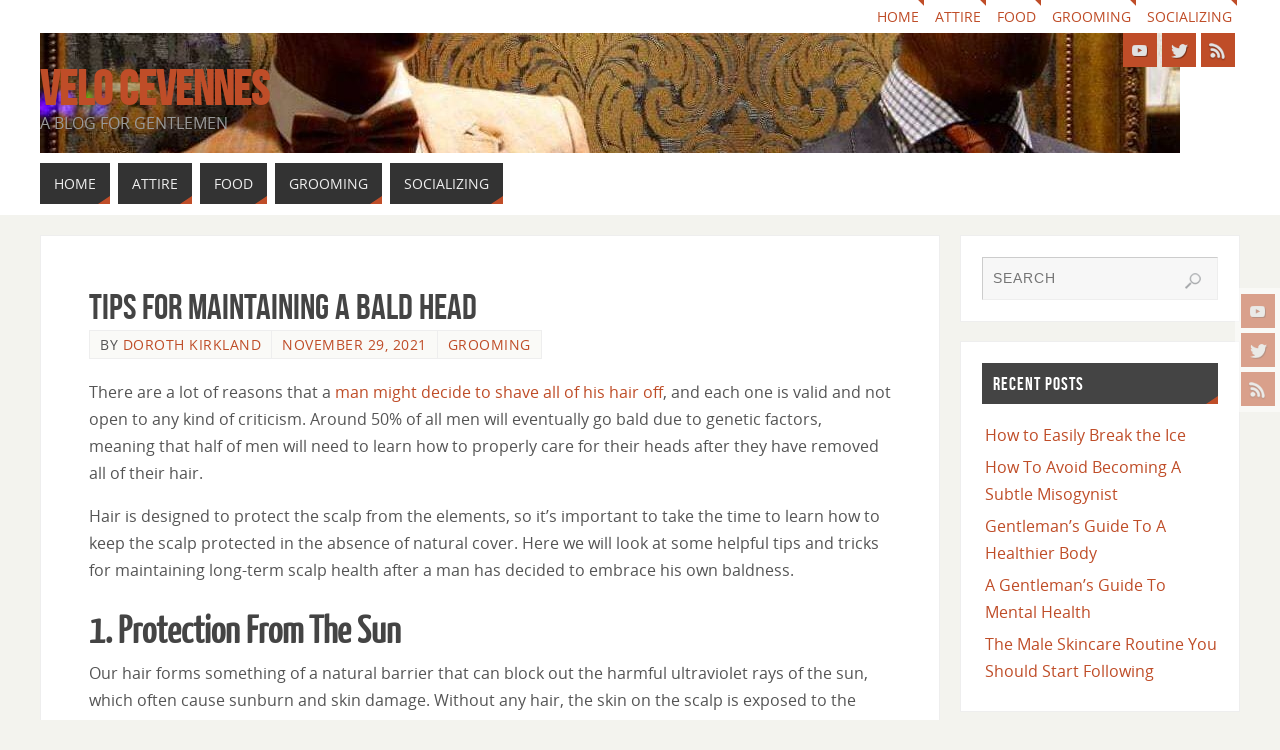

--- FILE ---
content_type: text/html; charset=UTF-8
request_url: https://velo-cevennes.com/bald-head/
body_size: 5751
content:
<!DOCTYPE html><html lang="en-US"><head><meta name="viewport" content="width=device-width, user-scalable=no, initial-scale=1.0, minimum-scale=1.0, maximum-scale=1.0"><meta http-equiv="Content-Type" content="text/html; charset=UTF-8" /><link rel="profile" href="https://gmpg.org/xfn/11" /><link rel="pingback" href="https://velo-cevennes.com/xmlrpc.php" /><meta name='robots' content='index, follow, max-image-preview:large, max-snippet:-1, max-video-preview:-1' /><link media="all" href="https://velo-cevennes.com/wp-content/cache/autoptimize/css/autoptimize_5d3dca51088c1b146cac02f566c51852.css" rel="stylesheet"><title>A Man’s Simple Guide To Maintaining A Newly Shaved Head</title><meta name="description" content="Going bald by choice or not does require some maintenance in the long run. Find out how to properly look after the scalp after shaving the hair off." /><link rel="canonical" href="https://velo-cevennes.com/bald-head/" /><meta property="og:locale" content="en_US" /><meta property="og:type" content="article" /><meta property="og:title" content="A Man’s Simple Guide To Maintaining A Newly Shaved Head" /><meta property="og:description" content="Going bald by choice or not does require some maintenance in the long run. Find out how to properly look after the scalp after shaving the hair off." /><meta property="og:url" content="https://velo-cevennes.com/bald-head/" /><meta property="og:site_name" content="VELO CEVENNES" /><meta property="article:published_time" content="2021-11-29T11:02:09+00:00" /><meta property="og:image" content="https://velo-cevennes.com/wp-content/uploads/2021/11/Bald-Head-maintenance.jpg" /><meta property="og:image:width" content="2557" /><meta property="og:image:height" content="1918" /><meta property="og:image:type" content="image/jpeg" /><meta name="author" content="Doroth Kirkland" /><meta name="twitter:card" content="summary_large_image" /><meta name="twitter:label1" content="Written by" /><meta name="twitter:data1" content="Doroth Kirkland" /><meta name="twitter:label2" content="Est. reading time" /><meta name="twitter:data2" content="3 minutes" /> <script type="application/ld+json" class="yoast-schema-graph">{"@context":"https://schema.org","@graph":[{"@type":"Article","@id":"https://velo-cevennes.com/bald-head/#article","isPartOf":{"@id":"https://velo-cevennes.com/bald-head/"},"author":{"name":"Doroth Kirkland","@id":"https://velo-cevennes.com/#/schema/person/4060edb731fe9712ea044cf23c8481c0"},"headline":"Tips For Maintaining A Bald Head","datePublished":"2021-11-29T11:02:09+00:00","mainEntityOfPage":{"@id":"https://velo-cevennes.com/bald-head/"},"wordCount":529,"image":{"@id":"https://velo-cevennes.com/bald-head/#primaryimage"},"thumbnailUrl":"https://velo-cevennes.com/wp-content/uploads/2021/11/Bald-Head-maintenance.jpg","keywords":["Bald Head maintenance"],"articleSection":["Grooming"],"inLanguage":"en-US"},{"@type":"WebPage","@id":"https://velo-cevennes.com/bald-head/","url":"https://velo-cevennes.com/bald-head/","name":"A Man’s Simple Guide To Maintaining A Newly Shaved Head","isPartOf":{"@id":"https://velo-cevennes.com/#website"},"primaryImageOfPage":{"@id":"https://velo-cevennes.com/bald-head/#primaryimage"},"image":{"@id":"https://velo-cevennes.com/bald-head/#primaryimage"},"thumbnailUrl":"https://velo-cevennes.com/wp-content/uploads/2021/11/Bald-Head-maintenance.jpg","datePublished":"2021-11-29T11:02:09+00:00","author":{"@id":"https://velo-cevennes.com/#/schema/person/4060edb731fe9712ea044cf23c8481c0"},"description":"Going bald by choice or not does require some maintenance in the long run. Find out how to properly look after the scalp after shaving the hair off.","breadcrumb":{"@id":"https://velo-cevennes.com/bald-head/#breadcrumb"},"inLanguage":"en-US","potentialAction":[{"@type":"ReadAction","target":["https://velo-cevennes.com/bald-head/"]}]},{"@type":"ImageObject","inLanguage":"en-US","@id":"https://velo-cevennes.com/bald-head/#primaryimage","url":"https://velo-cevennes.com/wp-content/uploads/2021/11/Bald-Head-maintenance.jpg","contentUrl":"https://velo-cevennes.com/wp-content/uploads/2021/11/Bald-Head-maintenance.jpg","width":2557,"height":1918},{"@type":"BreadcrumbList","@id":"https://velo-cevennes.com/bald-head/#breadcrumb","itemListElement":[{"@type":"ListItem","position":1,"name":"Home","item":"https://velo-cevennes.com/"},{"@type":"ListItem","position":2,"name":"Tips For Maintaining A Bald Head"}]},{"@type":"WebSite","@id":"https://velo-cevennes.com/#website","url":"https://velo-cevennes.com/","name":"VELO CEVENNES","description":"A Blog for Gentlemen","potentialAction":[{"@type":"SearchAction","target":{"@type":"EntryPoint","urlTemplate":"https://velo-cevennes.com/?s={search_term_string}"},"query-input":{"@type":"PropertyValueSpecification","valueRequired":true,"valueName":"search_term_string"}}],"inLanguage":"en-US"},{"@type":"Person","@id":"https://velo-cevennes.com/#/schema/person/4060edb731fe9712ea044cf23c8481c0","name":"Doroth Kirkland","url":"https://velo-cevennes.com/author/doroth-kirkland/"}]}</script> <link rel="alternate" type="application/rss+xml" title="VELO CEVENNES &raquo; Feed" href="https://velo-cevennes.com/feed/" /><link rel="alternate" type="application/rss+xml" title="VELO CEVENNES &raquo; Comments Feed" href="https://velo-cevennes.com/comments/feed/" /><link rel="alternate" title="oEmbed (JSON)" type="application/json+oembed" href="https://velo-cevennes.com/wp-json/oembed/1.0/embed?url=https%3A%2F%2Fvelo-cevennes.com%2Fbald-head%2F" /><link rel="alternate" title="oEmbed (XML)" type="text/xml+oembed" href="https://velo-cevennes.com/wp-json/oembed/1.0/embed?url=https%3A%2F%2Fvelo-cevennes.com%2Fbald-head%2F&#038;format=xml" /> <script type="text/javascript" id="parabola-frontend-js-extra">var parabola_settings = {"masonry":"0","magazine":"0","mobile":"1","fitvids":"1"};
//# sourceURL=parabola-frontend-js-extra</script> <link rel="https://api.w.org/" href="https://velo-cevennes.com/wp-json/" /><link rel="alternate" title="JSON" type="application/json" href="https://velo-cevennes.com/wp-json/wp/v2/posts/311" /><link rel="EditURI" type="application/rsd+xml" title="RSD" href="https://velo-cevennes.com/xmlrpc.php?rsd" /><link rel='shortlink' href='https://velo-cevennes.com/?p=311' /><link rel="icon" href="https://velo-cevennes.com/wp-content/uploads/2023/07/cropped-VELO-CEVENNES-A-Blog-for-Gentlemen-32x32.jpg" sizes="32x32" /><link rel="icon" href="https://velo-cevennes.com/wp-content/uploads/2023/07/cropped-VELO-CEVENNES-A-Blog-for-Gentlemen-192x192.jpg" sizes="192x192" /><link rel="apple-touch-icon" href="https://velo-cevennes.com/wp-content/uploads/2023/07/cropped-VELO-CEVENNES-A-Blog-for-Gentlemen-180x180.jpg" /><meta name="msapplication-TileImage" content="https://velo-cevennes.com/wp-content/uploads/2023/07/cropped-VELO-CEVENNES-A-Blog-for-Gentlemen-270x270.jpg" /> <!--[if lt IE 9]> <script>document.createElement('header');
document.createElement('nav');
document.createElement('section');
document.createElement('article');
document.createElement('aside');
document.createElement('footer');</script> <![endif]--></head><body class="wp-singular post-template-default single single-post postid-311 single-format-standard wp-theme-parabola parabola-image-four caption-light meta-light parabola_triagles parabola-menu-left"><div id="toTop"></div><div id="wrapper" class="hfeed"><div class="socials" id="srights"> <a  target="_blank"  rel="nofollow" href="#"
 class="socialicons social-YouTube" title="YouTube"> <img alt="YouTube" src="https://velo-cevennes.com/wp-content/themes/parabola/images/socials/YouTube.png" /> </a> <a  target="_blank"  rel="nofollow" href="#"
 class="socialicons social-Twitter" title="Twitter"> <img alt="Twitter" src="https://velo-cevennes.com/wp-content/themes/parabola/images/socials/Twitter.png" /> </a> <a  target="_blank"  rel="nofollow" href="#"
 class="socialicons social-RSS" title="RSS"> <img alt="RSS" src="https://velo-cevennes.com/wp-content/themes/parabola/images/socials/RSS.png" /> </a></div><div id="header-full"><header id="header"><nav class="topmenu"><ul id="menu-main-menu" class="menu"><li id="menu-item-24" class="menu-item menu-item-type-custom menu-item-object-custom menu-item-home menu-item-24"><a href="https://velo-cevennes.com/">Home</a></li><li id="menu-item-20" class="menu-item menu-item-type-taxonomy menu-item-object-category menu-item-20"><a href="https://velo-cevennes.com/attire/">Attire</a></li><li id="menu-item-21" class="menu-item menu-item-type-taxonomy menu-item-object-category menu-item-21"><a href="https://velo-cevennes.com/food/">Food</a></li><li id="menu-item-22" class="menu-item menu-item-type-taxonomy menu-item-object-category current-post-ancestor current-menu-parent current-post-parent menu-item-22"><a href="https://velo-cevennes.com/grooming/">Grooming</a></li><li id="menu-item-23" class="menu-item menu-item-type-taxonomy menu-item-object-category menu-item-23"><a href="https://velo-cevennes.com/socializing/">Socializing</a></li></ul></nav><div id="masthead"><div id="branding" role="banner" > <img id="bg_image" alt="VELO CEVENNES" title="VELO CEVENNES" src="https://velo-cevennes.com/wp-content/uploads/2019/02/cropped-velo-cevennes-1.jpg"  /><div id="header-container"><div><div id="site-title"><span> <a href="https://velo-cevennes.com/" title="VELO CEVENNES" rel="home">VELO CEVENNES</a> </span></div><div id="site-description" >A Blog for Gentlemen</div></div><div class="socials" id="sheader"> <a  target="_blank"  rel="nofollow" href="#"
 class="socialicons social-YouTube" title="YouTube"> <img alt="YouTube" src="https://velo-cevennes.com/wp-content/themes/parabola/images/socials/YouTube.png" /> </a> <a  target="_blank"  rel="nofollow" href="#"
 class="socialicons social-Twitter" title="Twitter"> <img alt="Twitter" src="https://velo-cevennes.com/wp-content/themes/parabola/images/socials/Twitter.png" /> </a> <a  target="_blank"  rel="nofollow" href="#"
 class="socialicons social-RSS" title="RSS"> <img alt="RSS" src="https://velo-cevennes.com/wp-content/themes/parabola/images/socials/RSS.png" /> </a></div></div><div style="clear:both;"></div></div> <a id="nav-toggle"><span>&nbsp;</span></a><nav id="access" class="jssafe" role="navigation"><div class="skip-link screen-reader-text"><a href="#content" title="Skip to content">Skip to content</a></div><div class="menu"><ul id="prime_nav" class="menu"><li class="menu-item menu-item-type-custom menu-item-object-custom menu-item-home menu-item-24"><a href="https://velo-cevennes.com/"><span>Home</span></a></li><li class="menu-item menu-item-type-taxonomy menu-item-object-category menu-item-20"><a href="https://velo-cevennes.com/attire/"><span>Attire</span></a></li><li class="menu-item menu-item-type-taxonomy menu-item-object-category menu-item-21"><a href="https://velo-cevennes.com/food/"><span>Food</span></a></li><li class="menu-item menu-item-type-taxonomy menu-item-object-category current-post-ancestor current-menu-parent current-post-parent menu-item-22"><a href="https://velo-cevennes.com/grooming/"><span>Grooming</span></a></li><li class="menu-item menu-item-type-taxonomy menu-item-object-category menu-item-23"><a href="https://velo-cevennes.com/socializing/"><span>Socializing</span></a></li></ul></div></nav></div><div style="clear:both;height:1px;width:1px;"></div></header></div><div id="main"><div  id="forbottom" ><div style="clear:both;"></div><section id="container" class="two-columns-right"><div id="content" role="main"><div id="post-311" class="post-311 post type-post status-publish format-standard has-post-thumbnail hentry category-grooming tag-bald-head-maintenance"><h1 class="entry-title">Tips For Maintaining A Bald Head</h1><div class="entry-meta"> &nbsp; <span class="author vcard" >By <a class="url fn n" rel="author" href="https://velo-cevennes.com/author/doroth-kirkland/" title="View all posts by Doroth Kirkland">Doroth Kirkland</a></span> <span><time class="onDate date published" datetime="2021-11-29T11:02:09+00:00"> <a href="https://velo-cevennes.com/bald-head/" rel="bookmark">November 29, 2021</a> </time></span><time class="updated"  datetime="2021-11-29T11:02:09+00:00">November 29, 2021</time> <span class="bl_categ"> <a href="https://velo-cevennes.com/grooming/" rel="tag">Grooming</a> </span></div><div class="entry-content"><p>There are a lot of reasons that a <a href="https://thebaldbrothers.com/9-fantastic-benefits-of-being-bald/">man might decide to shave all of his hair off</a>, and each one is valid and not open to any kind of criticism. Around 50% of all men will eventually go bald due to genetic factors, meaning that half of men will need to learn how to properly care for their heads after they have removed all of their hair.</p><p><span id="more-311"></span></p><p>Hair is designed to protect the scalp from the elements, so it’s important to take the time to learn how to keep the scalp protected in the absence of natural cover. Here we will look at some helpful tips and tricks for maintaining long-term scalp health after a man has decided to embrace his own baldness.</p><h2><strong>1. Protection From The Sun</strong></h2><p>Our hair forms something of a natural barrier that can block out the harmful ultraviolet rays of the sun, which often cause sunburn and skin damage. Without any hair, the skin on the scalp is exposed to the sun, and not only can it cause sunburn, but it can also lead to heat-related illnesses, such as heat stroke.</p><p><a href="https://www.nbcnews.com/select/shopping/best-scalp-sunscreens-ncna1279283">Sunscreen lotion is always a good idea when going</a> out into the sun for the day, but even something as simple as a cheap cap can make all the difference to the health of the scalp. It’s also important to keep in mind that even on overcast days, the UV rays of the sun can still cause damage to the top of the head.</p><p><img fetchpriority="high" decoding="async" class="aligncenter size-full wp-image-312" src="https://velo-cevennes.com/wp-content/uploads/2021/11/bald-head-sun-protection.jpg" alt="" width="500" height="883" srcset="https://velo-cevennes.com/wp-content/uploads/2021/11/bald-head-sun-protection.jpg 500w, https://velo-cevennes.com/wp-content/uploads/2021/11/bald-head-sun-protection-170x300.jpg 170w, https://velo-cevennes.com/wp-content/uploads/2021/11/bald-head-sun-protection-198x350.jpg 198w, https://velo-cevennes.com/wp-content/uploads/2021/11/bald-head-sun-protection-85x150.jpg 85w" sizes="(max-width: 500px) 100vw, 500px" /></p><h2><strong>2. Protection From The Cold</strong></h2><p>Along with being a barrier to the sun, hair also acts as insulation against the elements, specifically the cold.</p><p>Humans lose a lot of their body heat from their heads, and without hair to retain that heat naturally, a man with a shaved head will want to ensuer that they have alternative forms of warmth available. A quality beanie is a great investment and can provide plenty of warmth as well as protection from a cold wind.</p><h2><strong>3. Shave Regularly</strong></h2><p>Anyone that has been bald for the first time will most likely have been advised to give themselves a fair amount of time between shaves, but this isn’t always the best advice. When hair begins to grow back, it can cause redness, tenderness, and make the scalp itchy.</p><p>This is why it’s perfectly fine to shave on a more regular basis and disallow any hair from growing back to quickly and causing any issues.</p><h2><strong>4. Always Wash Properly</strong></h2><p>It might be tempting to begin to avoid washing the scalp after all the hair has been removed. After all, without any hair, what’s the point in washing, especially when there are other things to do, like checking out what’s new on <a href="https://bettingonline.net.nz/">https://bettingonline.net.nz</a>?</p><p>But it’s vital to always maintain good hygiene, regarldess of whther it’s an extremely short buzz cut or the hair has been completely removed. Washing away the dead skin and grime that builds up naturally on the scalp over time can make shaving that much easier, while also helping to keep the skin healthy and free of any potential infections.</p></div><div class="entry-utility"><div class="footer-tags"><span class="bl_posted">Tagged</span>&nbsp; <a href="https://velo-cevennes.com/tag/bald-head-maintenance/" rel="tag">Bald Head maintenance</a>.</div><span class="bl_bookmark"> Bookmark the <a href="https://velo-cevennes.com/bald-head/" title="Permalink to Tips For Maintaining A Bald Head" rel="bookmark"> permalink</a>.</span></div></div><div id="nav-below" class="navigation"><div class="nav-previous"><a href="https://velo-cevennes.com/red-flags-first-dates/" rel="prev"><span class="meta-nav">&laquo;</span> Common Red Flags On First Dates</a></div><div class="nav-next"><a href="https://velo-cevennes.com/new-suit-care/" rel="next">How To Look After Your New Suit <span class="meta-nav">&raquo;</span></a></div></div><div id="comments" class="hideme"><p class="nocomments">Comments are closed.</p></div></div><div id="secondary" class="widget-area sidey" role="complementary"><ul class="xoxo"><li id="search-2" class="widget-container widget_search"><form role="search" method="get" class="searchform" action="https://velo-cevennes.com/"> <label> <span class="screen-reader-text">Search for:</span> <input type="search" class="s" placeholder="SEARCH" value="" name="s" /> </label> <button type="submit" class="searchsubmit"><span class="screen-reader-text">Search</span></button></form></li><li id="recent-posts-2" class="widget-container widget_recent_entries"><h3 class="widget-title">Recent Posts</h3><ul><li> <a href="https://velo-cevennes.com/how-to-easily-break-the-ice/">How to Easily Break the Ice</a></li><li> <a href="https://velo-cevennes.com/how-to-avoid-becoming-a-subtle-misogynist/">How To Avoid Becoming A Subtle Misogynist</a></li><li> <a href="https://velo-cevennes.com/gentlemans-guide-to-a-healthier-body/">Gentleman’s Guide To A Healthier Body</a></li><li> <a href="https://velo-cevennes.com/a-gentlemans-guide-to-mental-health/">A Gentleman’s Guide To Mental Health</a></li><li> <a href="https://velo-cevennes.com/the-male-skincare-routine-you-should-start-following/">The Male Skincare Routine You Should Start Following</a></li></ul></li></ul></div></section><div style="clear:both;"></div></div></div><footer id="footer" role="contentinfo"><div id="colophon"></div><div id="footer2"><div id="footer2-inner"><div id="site-copyright">velo-cevennes.com</div><div class="socials" id="sfooter"> <a  target="_blank"  rel="nofollow" href="#"
 class="socialicons social-YouTube" title="YouTube"> <img alt="YouTube" src="https://velo-cevennes.com/wp-content/themes/parabola/images/socials/YouTube.png" /> </a> <a  target="_blank"  rel="nofollow" href="#"
 class="socialicons social-Twitter" title="Twitter"> <img alt="Twitter" src="https://velo-cevennes.com/wp-content/themes/parabola/images/socials/Twitter.png" /> </a> <a  target="_blank"  rel="nofollow" href="#"
 class="socialicons social-RSS" title="RSS"> <img alt="RSS" src="https://velo-cevennes.com/wp-content/themes/parabola/images/socials/RSS.png" /> </a></div></div></div></footer></div> <script type="speculationrules">{"prefetch":[{"source":"document","where":{"and":[{"href_matches":"/*"},{"not":{"href_matches":["/wp-*.php","/wp-admin/*","/wp-content/uploads/*","/wp-content/*","/wp-content/plugins/*","/wp-content/themes/parabola/*","/*\\?(.+)"]}},{"not":{"selector_matches":"a[rel~=\"nofollow\"]"}},{"not":{"selector_matches":".no-prefetch, .no-prefetch a"}}]},"eagerness":"conservative"}]}</script> <script type="text/javascript">var cryout_global_content_width = 920;</script> <script defer src="https://velo-cevennes.com/wp-content/cache/autoptimize/js/autoptimize_2c07562ec5f4ef3991c0c7a460484f9c.js"></script><script defer src="https://static.cloudflareinsights.com/beacon.min.js/vcd15cbe7772f49c399c6a5babf22c1241717689176015" integrity="sha512-ZpsOmlRQV6y907TI0dKBHq9Md29nnaEIPlkf84rnaERnq6zvWvPUqr2ft8M1aS28oN72PdrCzSjY4U6VaAw1EQ==" data-cf-beacon='{"version":"2024.11.0","token":"35296412310b4f639163918e26e76a58","r":1,"server_timing":{"name":{"cfCacheStatus":true,"cfEdge":true,"cfExtPri":true,"cfL4":true,"cfOrigin":true,"cfSpeedBrain":true},"location_startswith":null}}' crossorigin="anonymous"></script>
</body></html>

<!-- Page supported by LiteSpeed Cache 7.7 on 2026-01-19 16:59:50 -->